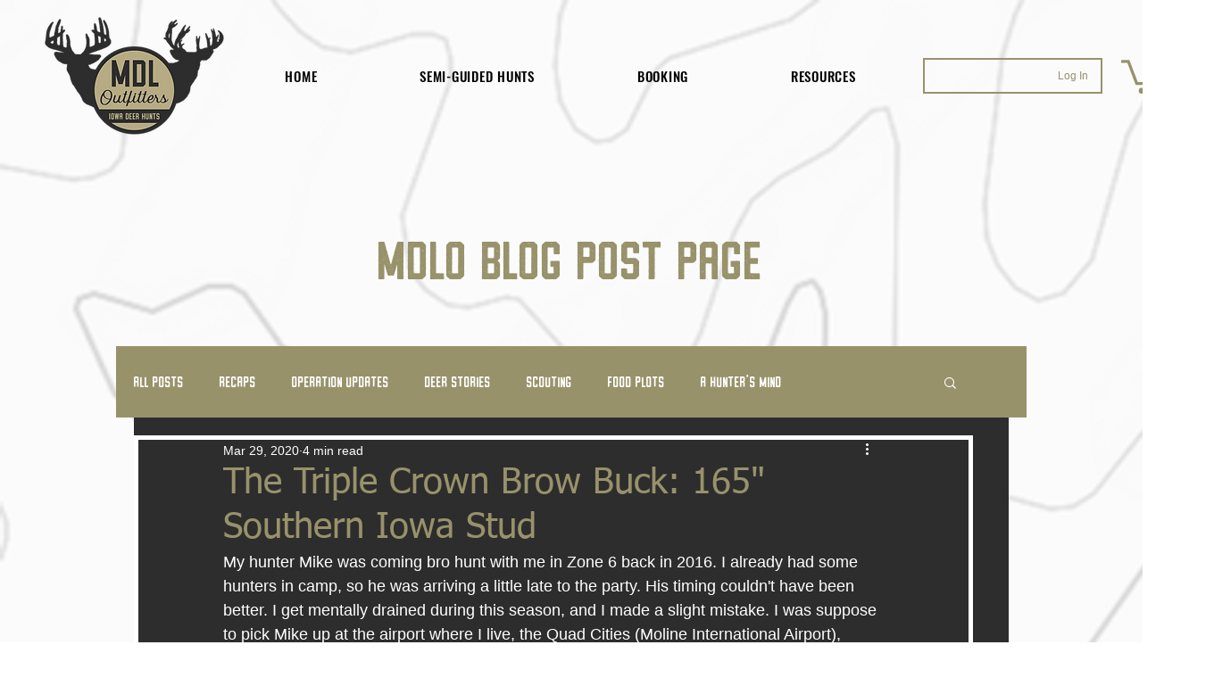

--- FILE ---
content_type: text/html; charset=utf-8
request_url: https://www.google.com/recaptcha/api2/aframe
body_size: 267
content:
<!DOCTYPE HTML><html><head><meta http-equiv="content-type" content="text/html; charset=UTF-8"></head><body><script nonce="aZrvHhGIMI-uvHAZH0mu9A">/** Anti-fraud and anti-abuse applications only. See google.com/recaptcha */ try{var clients={'sodar':'https://pagead2.googlesyndication.com/pagead/sodar?'};window.addEventListener("message",function(a){try{if(a.source===window.parent){var b=JSON.parse(a.data);var c=clients[b['id']];if(c){var d=document.createElement('img');d.src=c+b['params']+'&rc='+(localStorage.getItem("rc::a")?sessionStorage.getItem("rc::b"):"");window.document.body.appendChild(d);sessionStorage.setItem("rc::e",parseInt(sessionStorage.getItem("rc::e")||0)+1);localStorage.setItem("rc::h",'1768866526450');}}}catch(b){}});window.parent.postMessage("_grecaptcha_ready", "*");}catch(b){}</script></body></html>